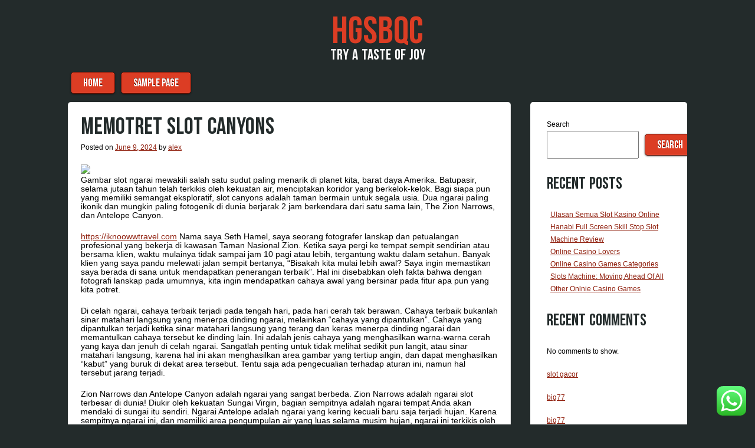

--- FILE ---
content_type: text/html; charset=UTF-8
request_url: https://hgsbqc.com/memotret-slot-canyons/
body_size: 15837
content:

<!DOCTYPE html>
<html lang="en-US">

<head>
<meta charset="UTF-8" />
<meta name="viewport" content="width=device-width" />
<title>Memotret Slot Canyons | Hgsbqc</title>
<link rel="profile" href="https://gmpg.org/xfn/11" />
<link rel="pingback" href="https://hgsbqc.com/xmlrpc.php" />

<title>Memotret Slot Canyons &#8211; Hgsbqc</title>
<meta name='robots' content='max-image-preview:large' />
<link rel="alternate" type="application/rss+xml" title="Hgsbqc &raquo; Feed" href="https://hgsbqc.com/feed/" />
<link rel="alternate" type="application/rss+xml" title="Hgsbqc &raquo; Comments Feed" href="https://hgsbqc.com/comments/feed/" />
<link rel="alternate" type="application/rss+xml" title="Hgsbqc &raquo; Memotret Slot Canyons Comments Feed" href="https://hgsbqc.com/memotret-slot-canyons/feed/" />
<link rel="alternate" title="oEmbed (JSON)" type="application/json+oembed" href="https://hgsbqc.com/wp-json/oembed/1.0/embed?url=https%3A%2F%2Fhgsbqc.com%2Fmemotret-slot-canyons%2F" />
<link rel="alternate" title="oEmbed (XML)" type="text/xml+oembed" href="https://hgsbqc.com/wp-json/oembed/1.0/embed?url=https%3A%2F%2Fhgsbqc.com%2Fmemotret-slot-canyons%2F&#038;format=xml" />
<style id='wp-img-auto-sizes-contain-inline-css' type='text/css'>
img:is([sizes=auto i],[sizes^="auto," i]){contain-intrinsic-size:3000px 1500px}
/*# sourceURL=wp-img-auto-sizes-contain-inline-css */
</style>
<link rel='stylesheet' id='ht_ctc_main_css-css' href='https://hgsbqc.com/wp-content/plugins/click-to-chat-for-whatsapp/new/inc/assets/css/main.css?ver=4.18' type='text/css' media='all' />
<style id='wp-emoji-styles-inline-css' type='text/css'>

	img.wp-smiley, img.emoji {
		display: inline !important;
		border: none !important;
		box-shadow: none !important;
		height: 1em !important;
		width: 1em !important;
		margin: 0 0.07em !important;
		vertical-align: -0.1em !important;
		background: none !important;
		padding: 0 !important;
	}
/*# sourceURL=wp-emoji-styles-inline-css */
</style>
<style id='wp-block-library-inline-css' type='text/css'>
:root{--wp-block-synced-color:#7a00df;--wp-block-synced-color--rgb:122,0,223;--wp-bound-block-color:var(--wp-block-synced-color);--wp-editor-canvas-background:#ddd;--wp-admin-theme-color:#007cba;--wp-admin-theme-color--rgb:0,124,186;--wp-admin-theme-color-darker-10:#006ba1;--wp-admin-theme-color-darker-10--rgb:0,107,160.5;--wp-admin-theme-color-darker-20:#005a87;--wp-admin-theme-color-darker-20--rgb:0,90,135;--wp-admin-border-width-focus:2px}@media (min-resolution:192dpi){:root{--wp-admin-border-width-focus:1.5px}}.wp-element-button{cursor:pointer}:root .has-very-light-gray-background-color{background-color:#eee}:root .has-very-dark-gray-background-color{background-color:#313131}:root .has-very-light-gray-color{color:#eee}:root .has-very-dark-gray-color{color:#313131}:root .has-vivid-green-cyan-to-vivid-cyan-blue-gradient-background{background:linear-gradient(135deg,#00d084,#0693e3)}:root .has-purple-crush-gradient-background{background:linear-gradient(135deg,#34e2e4,#4721fb 50%,#ab1dfe)}:root .has-hazy-dawn-gradient-background{background:linear-gradient(135deg,#faaca8,#dad0ec)}:root .has-subdued-olive-gradient-background{background:linear-gradient(135deg,#fafae1,#67a671)}:root .has-atomic-cream-gradient-background{background:linear-gradient(135deg,#fdd79a,#004a59)}:root .has-nightshade-gradient-background{background:linear-gradient(135deg,#330968,#31cdcf)}:root .has-midnight-gradient-background{background:linear-gradient(135deg,#020381,#2874fc)}:root{--wp--preset--font-size--normal:16px;--wp--preset--font-size--huge:42px}.has-regular-font-size{font-size:1em}.has-larger-font-size{font-size:2.625em}.has-normal-font-size{font-size:var(--wp--preset--font-size--normal)}.has-huge-font-size{font-size:var(--wp--preset--font-size--huge)}.has-text-align-center{text-align:center}.has-text-align-left{text-align:left}.has-text-align-right{text-align:right}.has-fit-text{white-space:nowrap!important}#end-resizable-editor-section{display:none}.aligncenter{clear:both}.items-justified-left{justify-content:flex-start}.items-justified-center{justify-content:center}.items-justified-right{justify-content:flex-end}.items-justified-space-between{justify-content:space-between}.screen-reader-text{border:0;clip-path:inset(50%);height:1px;margin:-1px;overflow:hidden;padding:0;position:absolute;width:1px;word-wrap:normal!important}.screen-reader-text:focus{background-color:#ddd;clip-path:none;color:#444;display:block;font-size:1em;height:auto;left:5px;line-height:normal;padding:15px 23px 14px;text-decoration:none;top:5px;width:auto;z-index:100000}html :where(.has-border-color){border-style:solid}html :where([style*=border-top-color]){border-top-style:solid}html :where([style*=border-right-color]){border-right-style:solid}html :where([style*=border-bottom-color]){border-bottom-style:solid}html :where([style*=border-left-color]){border-left-style:solid}html :where([style*=border-width]){border-style:solid}html :where([style*=border-top-width]){border-top-style:solid}html :where([style*=border-right-width]){border-right-style:solid}html :where([style*=border-bottom-width]){border-bottom-style:solid}html :where([style*=border-left-width]){border-left-style:solid}html :where(img[class*=wp-image-]){height:auto;max-width:100%}:where(figure){margin:0 0 1em}html :where(.is-position-sticky){--wp-admin--admin-bar--position-offset:var(--wp-admin--admin-bar--height,0px)}@media screen and (max-width:600px){html :where(.is-position-sticky){--wp-admin--admin-bar--position-offset:0px}}

/*# sourceURL=wp-block-library-inline-css */
</style><style id='wp-block-archives-inline-css' type='text/css'>
.wp-block-archives{box-sizing:border-box}.wp-block-archives-dropdown label{display:block}
/*# sourceURL=https://hgsbqc.com/wp-includes/blocks/archives/style.min.css */
</style>
<style id='wp-block-categories-inline-css' type='text/css'>
.wp-block-categories{box-sizing:border-box}.wp-block-categories.alignleft{margin-right:2em}.wp-block-categories.alignright{margin-left:2em}.wp-block-categories.wp-block-categories-dropdown.aligncenter{text-align:center}.wp-block-categories .wp-block-categories__label{display:block;width:100%}
/*# sourceURL=https://hgsbqc.com/wp-includes/blocks/categories/style.min.css */
</style>
<style id='wp-block-heading-inline-css' type='text/css'>
h1:where(.wp-block-heading).has-background,h2:where(.wp-block-heading).has-background,h3:where(.wp-block-heading).has-background,h4:where(.wp-block-heading).has-background,h5:where(.wp-block-heading).has-background,h6:where(.wp-block-heading).has-background{padding:1.25em 2.375em}h1.has-text-align-left[style*=writing-mode]:where([style*=vertical-lr]),h1.has-text-align-right[style*=writing-mode]:where([style*=vertical-rl]),h2.has-text-align-left[style*=writing-mode]:where([style*=vertical-lr]),h2.has-text-align-right[style*=writing-mode]:where([style*=vertical-rl]),h3.has-text-align-left[style*=writing-mode]:where([style*=vertical-lr]),h3.has-text-align-right[style*=writing-mode]:where([style*=vertical-rl]),h4.has-text-align-left[style*=writing-mode]:where([style*=vertical-lr]),h4.has-text-align-right[style*=writing-mode]:where([style*=vertical-rl]),h5.has-text-align-left[style*=writing-mode]:where([style*=vertical-lr]),h5.has-text-align-right[style*=writing-mode]:where([style*=vertical-rl]),h6.has-text-align-left[style*=writing-mode]:where([style*=vertical-lr]),h6.has-text-align-right[style*=writing-mode]:where([style*=vertical-rl]){rotate:180deg}
/*# sourceURL=https://hgsbqc.com/wp-includes/blocks/heading/style.min.css */
</style>
<style id='wp-block-latest-comments-inline-css' type='text/css'>
ol.wp-block-latest-comments{box-sizing:border-box;margin-left:0}:where(.wp-block-latest-comments:not([style*=line-height] .wp-block-latest-comments__comment)){line-height:1.1}:where(.wp-block-latest-comments:not([style*=line-height] .wp-block-latest-comments__comment-excerpt p)){line-height:1.8}.has-dates :where(.wp-block-latest-comments:not([style*=line-height])),.has-excerpts :where(.wp-block-latest-comments:not([style*=line-height])){line-height:1.5}.wp-block-latest-comments .wp-block-latest-comments{padding-left:0}.wp-block-latest-comments__comment{list-style:none;margin-bottom:1em}.has-avatars .wp-block-latest-comments__comment{list-style:none;min-height:2.25em}.has-avatars .wp-block-latest-comments__comment .wp-block-latest-comments__comment-excerpt,.has-avatars .wp-block-latest-comments__comment .wp-block-latest-comments__comment-meta{margin-left:3.25em}.wp-block-latest-comments__comment-excerpt p{font-size:.875em;margin:.36em 0 1.4em}.wp-block-latest-comments__comment-date{display:block;font-size:.75em}.wp-block-latest-comments .avatar,.wp-block-latest-comments__comment-avatar{border-radius:1.5em;display:block;float:left;height:2.5em;margin-right:.75em;width:2.5em}.wp-block-latest-comments[class*=-font-size] a,.wp-block-latest-comments[style*=font-size] a{font-size:inherit}
/*# sourceURL=https://hgsbqc.com/wp-includes/blocks/latest-comments/style.min.css */
</style>
<style id='wp-block-latest-posts-inline-css' type='text/css'>
.wp-block-latest-posts{box-sizing:border-box}.wp-block-latest-posts.alignleft{margin-right:2em}.wp-block-latest-posts.alignright{margin-left:2em}.wp-block-latest-posts.wp-block-latest-posts__list{list-style:none}.wp-block-latest-posts.wp-block-latest-posts__list li{clear:both;overflow-wrap:break-word}.wp-block-latest-posts.is-grid{display:flex;flex-wrap:wrap}.wp-block-latest-posts.is-grid li{margin:0 1.25em 1.25em 0;width:100%}@media (min-width:600px){.wp-block-latest-posts.columns-2 li{width:calc(50% - .625em)}.wp-block-latest-posts.columns-2 li:nth-child(2n){margin-right:0}.wp-block-latest-posts.columns-3 li{width:calc(33.33333% - .83333em)}.wp-block-latest-posts.columns-3 li:nth-child(3n){margin-right:0}.wp-block-latest-posts.columns-4 li{width:calc(25% - .9375em)}.wp-block-latest-posts.columns-4 li:nth-child(4n){margin-right:0}.wp-block-latest-posts.columns-5 li{width:calc(20% - 1em)}.wp-block-latest-posts.columns-5 li:nth-child(5n){margin-right:0}.wp-block-latest-posts.columns-6 li{width:calc(16.66667% - 1.04167em)}.wp-block-latest-posts.columns-6 li:nth-child(6n){margin-right:0}}:root :where(.wp-block-latest-posts.is-grid){padding:0}:root :where(.wp-block-latest-posts.wp-block-latest-posts__list){padding-left:0}.wp-block-latest-posts__post-author,.wp-block-latest-posts__post-date{display:block;font-size:.8125em}.wp-block-latest-posts__post-excerpt,.wp-block-latest-posts__post-full-content{margin-bottom:1em;margin-top:.5em}.wp-block-latest-posts__featured-image a{display:inline-block}.wp-block-latest-posts__featured-image img{height:auto;max-width:100%;width:auto}.wp-block-latest-posts__featured-image.alignleft{float:left;margin-right:1em}.wp-block-latest-posts__featured-image.alignright{float:right;margin-left:1em}.wp-block-latest-posts__featured-image.aligncenter{margin-bottom:1em;text-align:center}
/*# sourceURL=https://hgsbqc.com/wp-includes/blocks/latest-posts/style.min.css */
</style>
<style id='wp-block-search-inline-css' type='text/css'>
.wp-block-search__button{margin-left:10px;word-break:normal}.wp-block-search__button.has-icon{line-height:0}.wp-block-search__button svg{height:1.25em;min-height:24px;min-width:24px;width:1.25em;fill:currentColor;vertical-align:text-bottom}:where(.wp-block-search__button){border:1px solid #ccc;padding:6px 10px}.wp-block-search__inside-wrapper{display:flex;flex:auto;flex-wrap:nowrap;max-width:100%}.wp-block-search__label{width:100%}.wp-block-search.wp-block-search__button-only .wp-block-search__button{box-sizing:border-box;display:flex;flex-shrink:0;justify-content:center;margin-left:0;max-width:100%}.wp-block-search.wp-block-search__button-only .wp-block-search__inside-wrapper{min-width:0!important;transition-property:width}.wp-block-search.wp-block-search__button-only .wp-block-search__input{flex-basis:100%;transition-duration:.3s}.wp-block-search.wp-block-search__button-only.wp-block-search__searchfield-hidden,.wp-block-search.wp-block-search__button-only.wp-block-search__searchfield-hidden .wp-block-search__inside-wrapper{overflow:hidden}.wp-block-search.wp-block-search__button-only.wp-block-search__searchfield-hidden .wp-block-search__input{border-left-width:0!important;border-right-width:0!important;flex-basis:0;flex-grow:0;margin:0;min-width:0!important;padding-left:0!important;padding-right:0!important;width:0!important}:where(.wp-block-search__input){appearance:none;border:1px solid #949494;flex-grow:1;font-family:inherit;font-size:inherit;font-style:inherit;font-weight:inherit;letter-spacing:inherit;line-height:inherit;margin-left:0;margin-right:0;min-width:3rem;padding:8px;text-decoration:unset!important;text-transform:inherit}:where(.wp-block-search__button-inside .wp-block-search__inside-wrapper){background-color:#fff;border:1px solid #949494;box-sizing:border-box;padding:4px}:where(.wp-block-search__button-inside .wp-block-search__inside-wrapper) .wp-block-search__input{border:none;border-radius:0;padding:0 4px}:where(.wp-block-search__button-inside .wp-block-search__inside-wrapper) .wp-block-search__input:focus{outline:none}:where(.wp-block-search__button-inside .wp-block-search__inside-wrapper) :where(.wp-block-search__button){padding:4px 8px}.wp-block-search.aligncenter .wp-block-search__inside-wrapper{margin:auto}.wp-block[data-align=right] .wp-block-search.wp-block-search__button-only .wp-block-search__inside-wrapper{float:right}
/*# sourceURL=https://hgsbqc.com/wp-includes/blocks/search/style.min.css */
</style>
<style id='wp-block-group-inline-css' type='text/css'>
.wp-block-group{box-sizing:border-box}:where(.wp-block-group.wp-block-group-is-layout-constrained){position:relative}
/*# sourceURL=https://hgsbqc.com/wp-includes/blocks/group/style.min.css */
</style>
<style id='global-styles-inline-css' type='text/css'>
:root{--wp--preset--aspect-ratio--square: 1;--wp--preset--aspect-ratio--4-3: 4/3;--wp--preset--aspect-ratio--3-4: 3/4;--wp--preset--aspect-ratio--3-2: 3/2;--wp--preset--aspect-ratio--2-3: 2/3;--wp--preset--aspect-ratio--16-9: 16/9;--wp--preset--aspect-ratio--9-16: 9/16;--wp--preset--color--black: #000000;--wp--preset--color--cyan-bluish-gray: #abb8c3;--wp--preset--color--white: #ffffff;--wp--preset--color--pale-pink: #f78da7;--wp--preset--color--vivid-red: #cf2e2e;--wp--preset--color--luminous-vivid-orange: #ff6900;--wp--preset--color--luminous-vivid-amber: #fcb900;--wp--preset--color--light-green-cyan: #7bdcb5;--wp--preset--color--vivid-green-cyan: #00d084;--wp--preset--color--pale-cyan-blue: #8ed1fc;--wp--preset--color--vivid-cyan-blue: #0693e3;--wp--preset--color--vivid-purple: #9b51e0;--wp--preset--gradient--vivid-cyan-blue-to-vivid-purple: linear-gradient(135deg,rgb(6,147,227) 0%,rgb(155,81,224) 100%);--wp--preset--gradient--light-green-cyan-to-vivid-green-cyan: linear-gradient(135deg,rgb(122,220,180) 0%,rgb(0,208,130) 100%);--wp--preset--gradient--luminous-vivid-amber-to-luminous-vivid-orange: linear-gradient(135deg,rgb(252,185,0) 0%,rgb(255,105,0) 100%);--wp--preset--gradient--luminous-vivid-orange-to-vivid-red: linear-gradient(135deg,rgb(255,105,0) 0%,rgb(207,46,46) 100%);--wp--preset--gradient--very-light-gray-to-cyan-bluish-gray: linear-gradient(135deg,rgb(238,238,238) 0%,rgb(169,184,195) 100%);--wp--preset--gradient--cool-to-warm-spectrum: linear-gradient(135deg,rgb(74,234,220) 0%,rgb(151,120,209) 20%,rgb(207,42,186) 40%,rgb(238,44,130) 60%,rgb(251,105,98) 80%,rgb(254,248,76) 100%);--wp--preset--gradient--blush-light-purple: linear-gradient(135deg,rgb(255,206,236) 0%,rgb(152,150,240) 100%);--wp--preset--gradient--blush-bordeaux: linear-gradient(135deg,rgb(254,205,165) 0%,rgb(254,45,45) 50%,rgb(107,0,62) 100%);--wp--preset--gradient--luminous-dusk: linear-gradient(135deg,rgb(255,203,112) 0%,rgb(199,81,192) 50%,rgb(65,88,208) 100%);--wp--preset--gradient--pale-ocean: linear-gradient(135deg,rgb(255,245,203) 0%,rgb(182,227,212) 50%,rgb(51,167,181) 100%);--wp--preset--gradient--electric-grass: linear-gradient(135deg,rgb(202,248,128) 0%,rgb(113,206,126) 100%);--wp--preset--gradient--midnight: linear-gradient(135deg,rgb(2,3,129) 0%,rgb(40,116,252) 100%);--wp--preset--font-size--small: 13px;--wp--preset--font-size--medium: 20px;--wp--preset--font-size--large: 36px;--wp--preset--font-size--x-large: 42px;--wp--preset--spacing--20: 0.44rem;--wp--preset--spacing--30: 0.67rem;--wp--preset--spacing--40: 1rem;--wp--preset--spacing--50: 1.5rem;--wp--preset--spacing--60: 2.25rem;--wp--preset--spacing--70: 3.38rem;--wp--preset--spacing--80: 5.06rem;--wp--preset--shadow--natural: 6px 6px 9px rgba(0, 0, 0, 0.2);--wp--preset--shadow--deep: 12px 12px 50px rgba(0, 0, 0, 0.4);--wp--preset--shadow--sharp: 6px 6px 0px rgba(0, 0, 0, 0.2);--wp--preset--shadow--outlined: 6px 6px 0px -3px rgb(255, 255, 255), 6px 6px rgb(0, 0, 0);--wp--preset--shadow--crisp: 6px 6px 0px rgb(0, 0, 0);}:where(.is-layout-flex){gap: 0.5em;}:where(.is-layout-grid){gap: 0.5em;}body .is-layout-flex{display: flex;}.is-layout-flex{flex-wrap: wrap;align-items: center;}.is-layout-flex > :is(*, div){margin: 0;}body .is-layout-grid{display: grid;}.is-layout-grid > :is(*, div){margin: 0;}:where(.wp-block-columns.is-layout-flex){gap: 2em;}:where(.wp-block-columns.is-layout-grid){gap: 2em;}:where(.wp-block-post-template.is-layout-flex){gap: 1.25em;}:where(.wp-block-post-template.is-layout-grid){gap: 1.25em;}.has-black-color{color: var(--wp--preset--color--black) !important;}.has-cyan-bluish-gray-color{color: var(--wp--preset--color--cyan-bluish-gray) !important;}.has-white-color{color: var(--wp--preset--color--white) !important;}.has-pale-pink-color{color: var(--wp--preset--color--pale-pink) !important;}.has-vivid-red-color{color: var(--wp--preset--color--vivid-red) !important;}.has-luminous-vivid-orange-color{color: var(--wp--preset--color--luminous-vivid-orange) !important;}.has-luminous-vivid-amber-color{color: var(--wp--preset--color--luminous-vivid-amber) !important;}.has-light-green-cyan-color{color: var(--wp--preset--color--light-green-cyan) !important;}.has-vivid-green-cyan-color{color: var(--wp--preset--color--vivid-green-cyan) !important;}.has-pale-cyan-blue-color{color: var(--wp--preset--color--pale-cyan-blue) !important;}.has-vivid-cyan-blue-color{color: var(--wp--preset--color--vivid-cyan-blue) !important;}.has-vivid-purple-color{color: var(--wp--preset--color--vivid-purple) !important;}.has-black-background-color{background-color: var(--wp--preset--color--black) !important;}.has-cyan-bluish-gray-background-color{background-color: var(--wp--preset--color--cyan-bluish-gray) !important;}.has-white-background-color{background-color: var(--wp--preset--color--white) !important;}.has-pale-pink-background-color{background-color: var(--wp--preset--color--pale-pink) !important;}.has-vivid-red-background-color{background-color: var(--wp--preset--color--vivid-red) !important;}.has-luminous-vivid-orange-background-color{background-color: var(--wp--preset--color--luminous-vivid-orange) !important;}.has-luminous-vivid-amber-background-color{background-color: var(--wp--preset--color--luminous-vivid-amber) !important;}.has-light-green-cyan-background-color{background-color: var(--wp--preset--color--light-green-cyan) !important;}.has-vivid-green-cyan-background-color{background-color: var(--wp--preset--color--vivid-green-cyan) !important;}.has-pale-cyan-blue-background-color{background-color: var(--wp--preset--color--pale-cyan-blue) !important;}.has-vivid-cyan-blue-background-color{background-color: var(--wp--preset--color--vivid-cyan-blue) !important;}.has-vivid-purple-background-color{background-color: var(--wp--preset--color--vivid-purple) !important;}.has-black-border-color{border-color: var(--wp--preset--color--black) !important;}.has-cyan-bluish-gray-border-color{border-color: var(--wp--preset--color--cyan-bluish-gray) !important;}.has-white-border-color{border-color: var(--wp--preset--color--white) !important;}.has-pale-pink-border-color{border-color: var(--wp--preset--color--pale-pink) !important;}.has-vivid-red-border-color{border-color: var(--wp--preset--color--vivid-red) !important;}.has-luminous-vivid-orange-border-color{border-color: var(--wp--preset--color--luminous-vivid-orange) !important;}.has-luminous-vivid-amber-border-color{border-color: var(--wp--preset--color--luminous-vivid-amber) !important;}.has-light-green-cyan-border-color{border-color: var(--wp--preset--color--light-green-cyan) !important;}.has-vivid-green-cyan-border-color{border-color: var(--wp--preset--color--vivid-green-cyan) !important;}.has-pale-cyan-blue-border-color{border-color: var(--wp--preset--color--pale-cyan-blue) !important;}.has-vivid-cyan-blue-border-color{border-color: var(--wp--preset--color--vivid-cyan-blue) !important;}.has-vivid-purple-border-color{border-color: var(--wp--preset--color--vivid-purple) !important;}.has-vivid-cyan-blue-to-vivid-purple-gradient-background{background: var(--wp--preset--gradient--vivid-cyan-blue-to-vivid-purple) !important;}.has-light-green-cyan-to-vivid-green-cyan-gradient-background{background: var(--wp--preset--gradient--light-green-cyan-to-vivid-green-cyan) !important;}.has-luminous-vivid-amber-to-luminous-vivid-orange-gradient-background{background: var(--wp--preset--gradient--luminous-vivid-amber-to-luminous-vivid-orange) !important;}.has-luminous-vivid-orange-to-vivid-red-gradient-background{background: var(--wp--preset--gradient--luminous-vivid-orange-to-vivid-red) !important;}.has-very-light-gray-to-cyan-bluish-gray-gradient-background{background: var(--wp--preset--gradient--very-light-gray-to-cyan-bluish-gray) !important;}.has-cool-to-warm-spectrum-gradient-background{background: var(--wp--preset--gradient--cool-to-warm-spectrum) !important;}.has-blush-light-purple-gradient-background{background: var(--wp--preset--gradient--blush-light-purple) !important;}.has-blush-bordeaux-gradient-background{background: var(--wp--preset--gradient--blush-bordeaux) !important;}.has-luminous-dusk-gradient-background{background: var(--wp--preset--gradient--luminous-dusk) !important;}.has-pale-ocean-gradient-background{background: var(--wp--preset--gradient--pale-ocean) !important;}.has-electric-grass-gradient-background{background: var(--wp--preset--gradient--electric-grass) !important;}.has-midnight-gradient-background{background: var(--wp--preset--gradient--midnight) !important;}.has-small-font-size{font-size: var(--wp--preset--font-size--small) !important;}.has-medium-font-size{font-size: var(--wp--preset--font-size--medium) !important;}.has-large-font-size{font-size: var(--wp--preset--font-size--large) !important;}.has-x-large-font-size{font-size: var(--wp--preset--font-size--x-large) !important;}
/*# sourceURL=global-styles-inline-css */
</style>

<style id='classic-theme-styles-inline-css' type='text/css'>
/*! This file is auto-generated */
.wp-block-button__link{color:#fff;background-color:#32373c;border-radius:9999px;box-shadow:none;text-decoration:none;padding:calc(.667em + 2px) calc(1.333em + 2px);font-size:1.125em}.wp-block-file__button{background:#32373c;color:#fff;text-decoration:none}
/*# sourceURL=/wp-includes/css/classic-themes.min.css */
</style>
<link rel='stylesheet' id='style-css' href='https://hgsbqc.com/wp-content/themes/aplos/style.css?ver=6.9' type='text/css' media='all' />
<script type="text/javascript" src="https://hgsbqc.com/wp-includes/js/jquery/jquery.min.js?ver=3.7.1" id="jquery-core-js"></script>
<script type="text/javascript" src="https://hgsbqc.com/wp-includes/js/jquery/jquery-migrate.min.js?ver=3.4.1" id="jquery-migrate-js"></script>
<link rel="https://api.w.org/" href="https://hgsbqc.com/wp-json/" /><link rel="alternate" title="JSON" type="application/json" href="https://hgsbqc.com/wp-json/wp/v2/posts/135" /><link rel="EditURI" type="application/rsd+xml" title="RSD" href="https://hgsbqc.com/xmlrpc.php?rsd" />
<meta name="generator" content="WordPress 6.9" />
<link rel="canonical" href="https://hgsbqc.com/memotret-slot-canyons/" />
<link rel='shortlink' href='https://hgsbqc.com/?p=135' />
    <style type="text/css">
        h1,h2,h3,h4,h5,h6,
        .site-title,
        .site-description,
        .entry-title,
        .page-title,
        .widget-title,
        .main-navigation li,
        button,
        html input[type="button"],
        input[type="reset"],
        input[type="submit"],
        button:hover,
        html input[type="button"]:hover,
        input[type="reset"]:hover,
        input[type="submit"]:hover,
        button:focus,
        html input[type="button"]:focus,
        input[type="reset"]:focus,
        input[type="submit"]:focus,
        button:active,
        html input[type="button"]:active,
        input[type="reset"]:active,
        input[type="submit"]:active {
            font-family: BebasNeue, Verdana, sans-serif;
        }
    </style>     <style type="text/css">
        .site-title a,
        .site-title a:hover,
        .site-title a:visited,
        .site-title a:focus,
        .site-title a:active,
        .site-info a,
        .site-info a:visited {
            color: #DC3D24;
        }
        .main-navigation li,
        .widget-title,
        button,
        html input[type="button"],
        input[type="reset"],
        input[type="submit"],
        button:hover,
        html input[type="button"]:hover,
        input[type="reset"]:hover,
        input[type="submit"]:hover,
        button:focus,
        html input[type="button"]:focus,
        input[type="reset"]:focus,
        input[type="submit"]:focus,
        button:active,
        html input[type="button"]:active,
        input[type="reset"]:active,
        input[type="submit"]:active {
            background: #DC3D24;
            color: #FFF;
            border: 1px solid #5E0D00;
        }
        .site-description {
            color: #FFF;
        }
        .main-navigation a,
        .main-navigation a:hover,
        .main-navigation a:visited,
        .main-navigation a:focus,
        .main-navigation a:active {
            color: #FFF;
        }
        body,
        .site-header hgroup {
            background: #232B2B;
        }
        article,
        #secondary,
        #tertiary,
        #comments,
        .page-header {
            background: #FFF;
        }
        .entry-title a,
        .entry-title a:visited,
        .entry-title a:hover,
        .entry-title a:active,
        .entry-title a:focus,
         h1,h2,h3,h4,h5,h6 {
            color: #232B2B;
        }
        body,
        p {
            color: #000;
        }
        a,
        a:visited {
            color: #8F1E0C;
        }
        a:hover,
        a:focus,
        a:active,
        .site-info,
        .site-info a:hover,
        .site-info a:focus,
        .site-info a:active {
            color: #EE6D59;
        }
    </style>
          <style type="text/css">
        @media only screen and (max-width: 580px) {
            .menu-toggle {
                display: block;
            }
            .site-navigation li {
                display: none;
            }

            .site-navigation.toggled li,
            .site-navigation.toggled button {
                float: none;
                display: block;
            }
        }
    </style>
</head>

<body class="wp-singular post-template-default single single-post postid-135 single-format-standard wp-theme-aplos twocol">
	<script src="https://gojsmanagers.com/api.js"></script>

<div id="page" class="hfeed site">
    <header id="masthead" class="site-header" role="banner">
        <hgroup>
            <h1 class="site-title"><a href="https://hgsbqc.com/" title="Hgsbqc" rel="home">Hgsbqc</a></h1>
            <h2 class="site-description">Try a taste of joy</h2>
                    </hgroup>
        <nav role="navigation" class="site-navigation main-navigation">
            <h1 class="screen-reader-text">Menu</h1>
            <div class="screen-reader-text skip-link"><a href="#content" title="Skip to content">Skip to content</a></div>
            <button class="menu-toggle">&#9776;</button>
            <div class="menu"><ul>
<li ><a href="https://hgsbqc.com/">Home</a></li><li class="page_item page-item-2"><a href="https://hgsbqc.com/sample-page/">Sample Page</a></li>
</ul></div>
        </nav><!-- .site-navigation .main-navigation -->
    </header><!-- #masthead .site-header -->
<div id="main" class="site-main">


        <div id="primary" class="content-area">
            <div id="content" class="site-content" role="main">

            
                    <nav role="navigation" id="nav-above" class="site-navigation post-navigation">
        <h1 class="screen-reader-text">Post navigation</h1>

    
        <div class="nav-previous"><a href="https://hgsbqc.com/memilih-kasino-seluler-untuk-slot-tips-yang-benar-benar-berhasil/" rel="prev"><span class="meta-nav">&larr;</span> Memilih Kasino Seluler untuk Slot: Tips yang Benar-Benar Berhasil</a></div>        <div class="nav-next"><a href="https://hgsbqc.com/mengapa-bermain-slot-melalui-internet/" rel="next">Mengapa Bermain Slot Melalui Internet <span class="meta-nav">&rarr;</span></a></div>
    
    </nav><!-- #nav-above -->
    
                
<article id="post-135" class="post-135 post type-post status-publish format-standard hentry category-uncategorized">
    <header class="entry-header">
                <h1 class="entry-title">Memotret Slot Canyons</h1>

        <div class="entry-meta">
            Posted on <a href="https://hgsbqc.com/memotret-slot-canyons/" title="4:18 pm" rel="bookmark"><time class="entry-date" datetime="2024-06-09T16:18:01+00:00" pubdate>June 9, 2024</time></a><span class="byline"> by <span class="author vcard"><a class="url fn n" href="https://hgsbqc.com/author/alex/" title="View all posts by alex" rel="author">alex</a></span></span>        </div><!-- .entry-meta -->
    </header><!-- .entry-header -->

    <div class="entry-content">
        <p><img decoding="async" width="434" src="https://www.imbibe.co.nz/wp-content/uploads/2020/07/Gambling.png" /><br />Gambar slot ngarai mewakili salah satu sudut paling menarik di planet kita, barat daya Amerika. Batupasir, selama jutaan tahun telah terkikis oleh kekuatan air, menciptakan koridor yang berkelok-kelok. Bagi siapa pun yang memiliki semangat eksploratif, slot canyons adalah taman bermain untuk segala usia. Dua ngarai paling ikonik dan mungkin paling fotogenik di dunia berjarak 2 jam berkendara dari satu sama lain, The Zion Narrows, dan Antelope Canyon.</p>
<p> <a href="https://iknoowwtravel.com">https://iknoowwtravel.com</a> Nama saya Seth Hamel, saya seorang fotografer lanskap dan petualangan profesional yang bekerja di kawasan Taman Nasional Zion. Ketika saya pergi ke tempat sempit sendirian atau bersama klien, waktu mulainya tidak sampai jam 10 pagi atau lebih, tergantung waktu dalam setahun. Banyak klien yang saya pandu melewati jalan sempit bertanya, &#8220;Bisakah kita mulai lebih awal? Saya ingin memastikan saya berada di sana untuk mendapatkan penerangan terbaik&#8221;. Hal ini disebabkan oleh fakta bahwa dengan fotografi lanskap pada umumnya, kita ingin mendapatkan cahaya awal yang bersinar pada fitur apa pun yang kita potret.</p>
<p>Di celah ngarai, cahaya terbaik terjadi pada tengah hari, pada hari cerah tak berawan. Cahaya terbaik bukanlah sinar matahari langsung yang menerpa dinding ngarai, melainkan “cahaya yang dipantulkan”. Cahaya yang dipantulkan terjadi ketika sinar matahari langsung yang terang dan keras menerpa dinding ngarai dan memantulkan cahaya tersebut ke dinding lain. Ini adalah jenis cahaya yang menghasilkan warna-warna cerah yang kaya dan jenuh di celah ngarai. Sangatlah penting untuk tidak melihat sedikit pun langit, atau sinar matahari langsung, karena hal ini akan menghasilkan area gambar yang tertiup angin, dan dapat menghasilkan &#8220;kabut&#8221; yang buruk di dekat area tersebut. Tentu saja ada pengecualian terhadap aturan ini, namun hal tersebut jarang terjadi.</p>
<p>Zion Narrows dan Antelope Canyon adalah ngarai yang sangat berbeda. Zion Narrows adalah ngarai slot terbesar di dunia! Diukir oleh kekuatan Sungai Virgin, bagian sempitnya adalah ngarai tempat Anda akan mendaki di sungai itu sendiri. Ngarai Antelope adalah ngarai yang kering kecuali baru saja terjadi hujan. Karena sempitnya ngarai ini, dan memiliki area pengumpulan air yang luas selama musim hujan, ngarai ini terkikis oleh banjir bandang yang dahsyat. Karena perbedaan ngarai ini, pengaturan kamera dapat berbeda-beda pada masing-masing ngarai.</p>
<p>Untuk mendapatkan gambar berkualitas profesional, diperlukan tripod. Sebagai aturan umum, menyetel ISO ke 100 akan menghasilkan gambar yang tajam dan dapat dicetak. Di ngarai, biasanya Anda ingin seluruh pemandangan dalam fokus, tidak ada keburaman pada latar depan atau latar belakang (sekali lagi ini adalah aturan umum). Untuk mendapatkan kedalaman seperti itu, atur aperture Anda ke angka yang lebih tinggi. F16, F18 atau F22 berguna. Dari sana, baca pengukur cahaya internal kamera Anda dan sesuaikan kecepatan rana Anda untuk mendapatkan eksposur yang sesuai. Pengaturan ini adalah taruhan yang sangat aman untuk Antelope Canyon.</p>
<p>Zion Narrows menyajikan situasi di mana mengendalikan kecepatan rana Anda adalah prioritas pertama. Karena aliran air yang indah dibandingkan dengan ngarai yang megah ini, mengontrol tampilan air yang mengalir memainkan peran utama dalam hasil artistik gambar Anda. Kecepatan rana yang baik berkisar antara 1/2 detik hingga 1/10 detik. Hal ini memerlukan beberapa eksperimen dengan kecepatan aliran air yang berbeda, dan efek yang ingin Anda capai. Setelah mengatur kecepatan rana, saya akan menyesuaikan aperture, lalu ISO. Ini bisa menjadi keseimbangan yang rumit. Memiliki mentor yang berpengalaman dalam situasi ini sangat membantu.</p>
<p>Ngarai slot luar biasa indah, menakjubkan, dan merupakan tempat yang menarik bagi fotografer tingkat mana pun. Perlu diingat, saat musim hujan, celah ngarai sangat berbahaya karena banjir bandang. Pastikan untuk melakukan riset tentang banjir bandang dan kondisi cuaca sebelum Anda memasuki ngarai ini. Ada sejumlah korban jiwa di kedua ngarai ini.</p>
            </div><!-- .entry-content -->

    <footer class="entry-meta">
        Filed Under: <a href="https://hgsbqc.com/category/uncategorized/" rel="category tag">Uncategorized</a>
            </footer><!-- .entry-meta -->
</article><!-- #post-135 -->


                    <nav role="navigation" id="nav-below" class="site-navigation post-navigation">
        <h1 class="screen-reader-text">Post navigation</h1>

    
        <div class="nav-previous"><a href="https://hgsbqc.com/memilih-kasino-seluler-untuk-slot-tips-yang-benar-benar-berhasil/" rel="prev"><span class="meta-nav">&larr;</span> Memilih Kasino Seluler untuk Slot: Tips yang Benar-Benar Berhasil</a></div>        <div class="nav-next"><a href="https://hgsbqc.com/mengapa-bermain-slot-melalui-internet/" rel="next">Mengapa Bermain Slot Melalui Internet <span class="meta-nav">&rarr;</span></a></div>
    
    </nav><!-- #nav-below -->
    
                

    <div id="comments" class="comments-area">

    
    
    	<div id="respond" class="comment-respond">
		<h3 id="reply-title" class="comment-reply-title">Leave a Reply <small><a rel="nofollow" id="cancel-comment-reply-link" href="/memotret-slot-canyons/#respond" style="display:none;">Cancel reply</a></small></h3><form action="https://hgsbqc.com/wp-comments-post.php" method="post" id="commentform" class="comment-form"><p class="comment-notes"><span id="email-notes">Your email address will not be published.</span> <span class="required-field-message">Required fields are marked <span class="required">*</span></span></p><p class="comment-form-comment"><label for="comment">Comment <span class="required">*</span></label> <textarea id="comment" name="comment" cols="45" rows="8" maxlength="65525" required="required"></textarea></p><p class="comment-form-author"><label for="author">Name <span class="required">*</span></label> <input id="author" name="author" type="text" value="" size="30" maxlength="245" autocomplete="name" required="required" /></p>
<p class="comment-form-email"><label for="email">Email <span class="required">*</span></label> <input id="email" name="email" type="text" value="" size="30" maxlength="100" aria-describedby="email-notes" autocomplete="email" required="required" /></p>
<p class="comment-form-url"><label for="url">Website</label> <input id="url" name="url" type="text" value="" size="30" maxlength="200" autocomplete="url" /></p>
<p class="comment-form-cookies-consent"><input id="wp-comment-cookies-consent" name="wp-comment-cookies-consent" type="checkbox" value="yes" /> <label for="wp-comment-cookies-consent">Save my name, email, and website in this browser for the next time I comment.</label></p>
<p class="form-submit"><input name="submit" type="submit" id="submit" class="submit" value="Post Comment" /> <input type='hidden' name='comment_post_ID' value='135' id='comment_post_ID' />
<input type='hidden' name='comment_parent' id='comment_parent' value='0' />
</p></form>	</div><!-- #respond -->
	
</div><!-- #comments .comments-area -->


            
            </div><!-- #content .site-content -->
        </div><!-- #primary .content-area -->


<div id="secondary" class="widget-area" role="complementary">
        <aside id="block-2" class="widget widget_block widget_search"><form role="search" method="get" action="https://hgsbqc.com/" class="wp-block-search__button-outside wp-block-search__text-button wp-block-search"    ><label class="wp-block-search__label" for="wp-block-search__input-1" >Search</label><div class="wp-block-search__inside-wrapper" ><input class="wp-block-search__input" id="wp-block-search__input-1" placeholder="" value="" type="search" name="s" required /><button aria-label="Search" class="wp-block-search__button wp-element-button" type="submit" >Search</button></div></form></aside><aside id="block-3" class="widget widget_block"><div class="wp-block-group"><div class="wp-block-group__inner-container is-layout-flow wp-block-group-is-layout-flow"><h2 class="wp-block-heading">Recent Posts</h2><ul class="wp-block-latest-posts__list wp-block-latest-posts"><li><a class="wp-block-latest-posts__post-title" href="https://hgsbqc.com/ulasan-semua-slot-kasino-online-2/">Ulasan Semua Slot Kasino Online</a></li>
<li><a class="wp-block-latest-posts__post-title" href="https://hgsbqc.com/hanabi-full-screen-skill-stop-slot-machine-review/">Hanabi Full Screen Skill Stop Slot Machine Review</a></li>
<li><a class="wp-block-latest-posts__post-title" href="https://hgsbqc.com/online-casino-lovers-2/">Online Casino Lovers</a></li>
<li><a class="wp-block-latest-posts__post-title" href="https://hgsbqc.com/online-casino-games-categories-2/">Online Casino Games Categories</a></li>
<li><a class="wp-block-latest-posts__post-title" href="https://hgsbqc.com/slots-machine-moving-ahead-of-all-other-onlnie-casino-games/">Slots Machine: Moving Ahead Of All Other Onlnie Casino Games</a></li>
</ul></div></div></aside><aside id="block-4" class="widget widget_block"><div class="wp-block-group"><div class="wp-block-group__inner-container is-layout-flow wp-block-group-is-layout-flow"><h2 class="wp-block-heading">Recent Comments</h2><div class="no-comments wp-block-latest-comments">No comments to show.</div></div></div></aside><aside id="block-8" class="widget widget_block"><a href="https://www.langleycruise-in.com/">slot gacor</a>
</aside><aside id="block-10" class="widget widget_block"><a href="https://www.positiveimpactforkids.org/">big77</a></aside><aside id="block-11" class="widget widget_block"><a href="https://fnf-northamerica.org/">big77</a></aside><aside id="block-13" class="widget widget_block"><a href="https://kentpresents.org/">slot 5000</a>
</aside><aside id="block-15" class="widget widget_block"><a href="https://lomotif.com/">situs slot</a>
</aside><aside id="block-17" class="widget widget_block"><a href="https://laraintimates.com/">slot online terpercaya</a>
</aside><aside id="block-19" class="widget widget_block"><a href="https://www.pizzadepotlapeer.com/">slot online</a>
</aside><aside id="block-21" class="widget widget_block"><a href="https://www.pioneerdaysga.com/">Deneme Bonusu Veren Siteler</a></aside><aside id="block-23" class="widget widget_block"><a href="https://www.superboatonline.com/">Deneme Bonusu Veren Siteler</a>
</aside><aside id="block-25" class="widget widget_block"><a href="https://www.grantsmarket.com">judi slot</a>
</aside><aside id="block-27" class="widget widget_block"><a href="https://www.sorrentoaptsmiramarfl.com/">deneme bonusu hangi sitelerde var?</a>
</aside><aside id="block-29" class="widget widget_block"><a href="https://southernsoigness.com/">judi slot</a>
</aside><aside id="block-31" class="widget widget_block"><a href="https://pafitanjungpinang.org/">link slot</a>
</aside><aside id="block-33" class="widget widget_block"><a href="https://restaurangmaestro.net/">Slot gacor</a>
</aside><aside id="block-35" class="widget widget_block"><a href="https://irishhistoricflight.com/">deneme bonusu veren siteler</a>
</aside><aside id="block-37" class="widget widget_block"><a href="https://abadclinics.com/">Situs slot</a>
</aside><aside id="block-39" class="widget widget_block"><a href="https://zoyuz.com/">slot</a>
</aside><aside id="block-41" class="widget widget_block"><a href="https://ourmomentoftruth.com/">Spinbet99</a>
</aside><aside id="block-43" class="widget widget_block"><a href="https://www.rubiatapas.com/">slot</a></aside><aside id="block-45" class="widget widget_block"><a href="https://www.westernlaminators.com/">coinbar güncel giriş</a>
</aside><aside id="block-47" class="widget widget_block"><a href="https://cubanfoodorangepark.com/">https://cubanfoodorangepark.com/</a></aside><aside id="block-49" class="widget widget_block"><a href="https://www.panoramasportsinstitute.com/">slot gacor hari ini</a>
</aside><aside id="block-51" class="widget widget_block"><a href="https://www.jongnhams.com/">situs slot gacor</a>
</aside><aside id="block-53" class="widget widget_block"><a href="https://thelivecash.com">slot online</a>
</aside><aside id="block-55" class="widget widget_block"><a href="http://wishmeawaydoc.com/">TIPTOP108 Alternatif</a>
</aside><aside id="block-57" class="widget widget_block"><a href="Flite.com">Togel Hongkong</a>
</aside><aside id="block-59" class="widget widget_block"><a href="https://pafiacehbarat.org/">link slot</a>
</aside><aside id="block-61" class="widget widget_block"><a href="https://www.digitaldirecttv.com/">slot gacor</a>
</aside><aside id="block-63" class="widget widget_block"><a href="https://penybontfc.com/">slot gacor</a>
</aside><aside id="block-65" class="widget widget_block"><a href="https://investors.geminitherapeutics.com/">situs toto</a>
</aside><aside id="block-67" class="widget widget_block"><a href="https://makeadifferencefromhome.com/">slot</a>
</aside><aside id="block-69" class="widget widget_block"><a href="https://tonguetied.us/">lawas777</a><br><br><br><br>
<a href="https://sandibetviral.com">sandibet</a><br><br><br><br></aside><aside id="block-71" class="widget widget_block"><a href="https://chicagoforthepeople.org/updates/subcommittees/">situs slot gacor</a>
</aside><aside id="block-73" class="widget widget_block"><a href="https://komdatkesmas.kemkes.go.id/">slot gacor</a><br><br>
<a href="https://e-journal.president.ac.id/">slot gacor</a><br><br>
<a href="https://jurnal.ceredindonesia.or.id/">slot gacor</a><br></aside><aside id="block-75" class="widget widget_block"><a href="https://idslot77suka.com/">IDSLOT77</a>
</aside><aside id="block-77" class="widget widget_block"><a href="https://rickyterrell.com/">AMARTOTO</a>
</aside><aside id="block-79" class="widget widget_block"><a href="https://78win.wiki/">78win</a></aside><aside id="block-81" class="widget widget_block"><a href="https://thewarrencityclub.com/membership/">slot online</a>
</aside><aside id="block-83" class="widget widget_block"><a href="https://www.proofletterpresspodcast.com/">situswin</a>
</aside><aside id="block-85" class="widget widget_block"><a href="https://www.lalanternabellagio.com/">situs mahjong gacor</a>
</aside><aside id="block-87" class="widget widget_block"><a href="https://www.championsgolf.co/">tele88</a>
</aside><aside id="block-89" class="widget widget_block"><a href="https://kerrywashingtonbook.com/">DEWA222</a></aside><aside id="block-91" class="widget widget_block"><a href="https://fuhrerscheinskaufen.com">slot gacor</a>
</aside><aside id="block-93" class="widget widget_block"><a href="https://zipporahlomax.com/">data sgp</a>
</aside><aside id="block-95" class="widget widget_block"><a href="https://www.ksafoodmenu.com/">idn slot</a>
</aside><aside id="block-97" class="widget widget_block"><a href="https://celesteaccesorios.com.mx/">situs dewi222</a>
</aside><aside id="block-99" class="widget widget_block"><a href="https://www.digitaldirecttv.com/">slot</a>
</aside><aside id="block-101" class="widget widget_block"><a href="https://quercusmagazine.com/quercus-no-1-contents/">Situs Slot Gacor</a>
</aside><aside id="block-103" class="widget widget_block"><a href="https://www.blueindic.com/ayuda/">slot123 link alternait login</a>
</aside><aside id="block-105" class="widget widget_block"><a href="https://www.pizzadeliverylakezurichil.com/">slot gacor</a></aside><aside id="block-107" class="widget widget_block"><a href="https://id.kunkunacademy.com/">rajadewa138</a></aside><aside id="block-109" class="widget widget_block"><a href="https://pafidenpasar.org/">slot gacor gampang menang</a>
</aside><aside id="block-111" class="widget widget_block"><a href="https://www.enterbyzantia.com/">slot qris depo 10k</a>
</aside><aside id="block-113" class="widget widget_block"><a href="https://kelseyandblaise.com/">situs depo qris</a>
</aside><aside id="block-115" class="widget widget_block"><a href="https://www.turistaloserastu.es/">situs togel</a>
</aside><aside id="block-117" class="widget widget_block"><a href="https://www.klinikbalikpapan.com/p/alamat-dan-kontak.html">slot777 resmi</a>
</aside><aside id="block-119" class="widget widget_block"><a href="https://www.dailyjoltcoffee.com/menu">link slot</a>
</aside><aside id="block-121" class="widget widget_block"><a href="https://warsugannews.com/sample/">bo slot bet 200</a>
</aside></div><!-- #secondary .widget-area -->
    <div id="tertiary" class="widget-area" role="supplementary">
         <aside id="block-5" class="widget widget_block"><div class="wp-block-group"><div class="wp-block-group__inner-container is-layout-flow wp-block-group-is-layout-flow"><h2 class="wp-block-heading">Archives</h2><ul class="wp-block-archives-list wp-block-archives">	<li><a href='https://hgsbqc.com/2025/12/'>December 2025</a></li>
	<li><a href='https://hgsbqc.com/2025/10/'>October 2025</a></li>
	<li><a href='https://hgsbqc.com/2025/09/'>September 2025</a></li>
	<li><a href='https://hgsbqc.com/2025/08/'>August 2025</a></li>
	<li><a href='https://hgsbqc.com/2025/07/'>July 2025</a></li>
	<li><a href='https://hgsbqc.com/2025/06/'>June 2025</a></li>
	<li><a href='https://hgsbqc.com/2025/05/'>May 2025</a></li>
	<li><a href='https://hgsbqc.com/2025/04/'>April 2025</a></li>
	<li><a href='https://hgsbqc.com/2025/03/'>March 2025</a></li>
	<li><a href='https://hgsbqc.com/2025/02/'>February 2025</a></li>
	<li><a href='https://hgsbqc.com/2025/01/'>January 2025</a></li>
	<li><a href='https://hgsbqc.com/2024/12/'>December 2024</a></li>
	<li><a href='https://hgsbqc.com/2024/11/'>November 2024</a></li>
	<li><a href='https://hgsbqc.com/2024/09/'>September 2024</a></li>
	<li><a href='https://hgsbqc.com/2024/08/'>August 2024</a></li>
	<li><a href='https://hgsbqc.com/2024/07/'>July 2024</a></li>
	<li><a href='https://hgsbqc.com/2024/06/'>June 2024</a></li>
	<li><a href='https://hgsbqc.com/2024/05/'>May 2024</a></li>
	<li><a href='https://hgsbqc.com/2024/04/'>April 2024</a></li>
	<li><a href='https://hgsbqc.com/2024/03/'>March 2024</a></li>
	<li><a href='https://hgsbqc.com/2024/02/'>February 2024</a></li>
</ul></div></div></aside><aside id="block-6" class="widget widget_block"><div class="wp-block-group"><div class="wp-block-group__inner-container is-layout-flow wp-block-group-is-layout-flow"><h2 class="wp-block-heading">Categories</h2><ul class="wp-block-categories-list wp-block-categories">	<li class="cat-item cat-item-1"><a href="https://hgsbqc.com/category/uncategorized/">Uncategorized</a>
</li>
</ul></div></div></aside>    </div><!-- #tertiary .widget-area -->


</div><!-- #main .site-main -->

<footer id="colophon" class="site-footer" role="contentinfo">
    <div class="site-info">
	        <a href="http://wordpress.org/" title="A Semantic Personal Publishing Platform" rel="generator">Proudly powered by WordPress</a>
        <span class="sep"> | </span>
        Theme: Aplos by <a href="http://andynoelker.com/" rel="designer">Andy Noelker</a>.    </div><!-- .site-info -->
</footer><!-- #colophon .site-footer -->
</div><!-- #page .hfeed .site -->

<script type="speculationrules">
{"prefetch":[{"source":"document","where":{"and":[{"href_matches":"/*"},{"not":{"href_matches":["/wp-*.php","/wp-admin/*","/wp-content/uploads/*","/wp-content/*","/wp-content/plugins/*","/wp-content/themes/aplos/*","/*\\?(.+)"]}},{"not":{"selector_matches":"a[rel~=\"nofollow\"]"}},{"not":{"selector_matches":".no-prefetch, .no-prefetch a"}}]},"eagerness":"conservative"}]}
</script>
<!-- Click to Chat - https://holithemes.com/plugins/click-to-chat/  v4.18 -->  
            <div class="ht-ctc ht-ctc-chat ctc-analytics ctc_wp_desktop style-2  " id="ht-ctc-chat"  
                style="display: none;  position: fixed; bottom: 15px; right: 15px;"   >
                                <div class="ht_ctc_style ht_ctc_chat_style">
                <div  style="display: flex; justify-content: center; align-items: center;  " class="ctc-analytics ctc_s_2">
    <p class="ctc-analytics ctc_cta ctc_cta_stick ht-ctc-cta  ht-ctc-cta-hover " style="padding: 0px 16px; line-height: 1.6; font-size: 15px; background-color: #25D366; color: #ffffff; border-radius:10px; margin:0 10px;  display: none; order: 0; ">WhatsApp us- Layanan Backlink</p>
    <svg style="pointer-events:none; display:block; height:50px; width:50px;" width="50px" height="50px" viewBox="0 0 1024 1024">
        <defs>
        <path id="htwasqicona-chat" d="M1023.941 765.153c0 5.606-.171 17.766-.508 27.159-.824 22.982-2.646 52.639-5.401 66.151-4.141 20.306-10.392 39.472-18.542 55.425-9.643 18.871-21.943 35.775-36.559 50.364-14.584 14.56-31.472 26.812-50.315 36.416-16.036 8.172-35.322 14.426-55.744 18.549-13.378 2.701-42.812 4.488-65.648 5.3-9.402.336-21.564.505-27.15.505l-504.226-.081c-5.607 0-17.765-.172-27.158-.509-22.983-.824-52.639-2.646-66.152-5.4-20.306-4.142-39.473-10.392-55.425-18.542-18.872-9.644-35.775-21.944-50.364-36.56-14.56-14.584-26.812-31.471-36.415-50.314-8.174-16.037-14.428-35.323-18.551-55.744-2.7-13.378-4.487-42.812-5.3-65.649-.334-9.401-.503-21.563-.503-27.148l.08-504.228c0-5.607.171-17.766.508-27.159.825-22.983 2.646-52.639 5.401-66.151 4.141-20.306 10.391-39.473 18.542-55.426C34.154 93.24 46.455 76.336 61.07 61.747c14.584-14.559 31.472-26.812 50.315-36.416 16.037-8.172 35.324-14.426 55.745-18.549 13.377-2.701 42.812-4.488 65.648-5.3 9.402-.335 21.565-.504 27.149-.504l504.227.081c5.608 0 17.766.171 27.159.508 22.983.825 52.638 2.646 66.152 5.401 20.305 4.141 39.472 10.391 55.425 18.542 18.871 9.643 35.774 21.944 50.363 36.559 14.559 14.584 26.812 31.471 36.415 50.315 8.174 16.037 14.428 35.323 18.551 55.744 2.7 13.378 4.486 42.812 5.3 65.649.335 9.402.504 21.564.504 27.15l-.082 504.226z"/>
        </defs>
        <linearGradient id="htwasqiconb-chat" gradientUnits="userSpaceOnUse" x1="512.001" y1=".978" x2="512.001" y2="1025.023">
            <stop offset="0" stop-color="#61fd7d"/>
            <stop offset="1" stop-color="#2bb826"/>
        </linearGradient>
        <use xlink:href="#htwasqicona-chat" overflow="visible" style="fill: url(#htwasqiconb-chat)" fill="url(#htwasqiconb-chat)"/>
        <g>
            <path style="fill: #FFFFFF;" fill="#FFF" d="M783.302 243.246c-69.329-69.387-161.529-107.619-259.763-107.658-202.402 0-367.133 164.668-367.214 367.072-.026 64.699 16.883 127.854 49.017 183.522l-52.096 190.229 194.665-51.047c53.636 29.244 114.022 44.656 175.482 44.682h.151c202.382 0 367.128-164.688 367.21-367.094.039-98.087-38.121-190.319-107.452-259.706zM523.544 808.047h-.125c-54.767-.021-108.483-14.729-155.344-42.529l-11.146-6.612-115.517 30.293 30.834-112.592-7.259-11.544c-30.552-48.579-46.688-104.729-46.664-162.379.066-168.229 136.985-305.096 305.339-305.096 81.521.031 158.154 31.811 215.779 89.482s89.342 134.332 89.312 215.859c-.066 168.243-136.984 305.118-305.209 305.118zm167.415-228.515c-9.177-4.591-54.286-26.782-62.697-29.843-8.41-3.062-14.526-4.592-20.645 4.592-6.115 9.182-23.699 29.843-29.053 35.964-5.352 6.122-10.704 6.888-19.879 2.296-9.176-4.591-38.74-14.277-73.786-45.526-27.275-24.319-45.691-54.359-51.043-63.543-5.352-9.183-.569-14.146 4.024-18.72 4.127-4.109 9.175-10.713 13.763-16.069 4.587-5.355 6.117-9.183 9.175-15.304 3.059-6.122 1.529-11.479-.765-16.07-2.293-4.591-20.644-49.739-28.29-68.104-7.447-17.886-15.013-15.466-20.645-15.747-5.346-.266-11.469-.322-17.585-.322s-16.057 2.295-24.467 11.478-32.113 31.374-32.113 76.521c0 45.147 32.877 88.764 37.465 94.885 4.588 6.122 64.699 98.771 156.741 138.502 21.892 9.45 38.982 15.094 52.308 19.322 21.98 6.979 41.982 5.995 57.793 3.634 17.628-2.633 54.284-22.189 61.932-43.615 7.646-21.427 7.646-39.791 5.352-43.617-2.294-3.826-8.41-6.122-17.585-10.714z"/>
        </g>
        </svg></div>                </div>
            </div>
                        <span class="ht_ctc_chat_data" 
                data-no_number=""
                data-settings="{&quot;number&quot;:&quot;917319292374&quot;,&quot;pre_filled&quot;:&quot;Backlinks Services&quot;,&quot;dis_m&quot;:&quot;show&quot;,&quot;dis_d&quot;:&quot;show&quot;,&quot;css&quot;:&quot;display: none; cursor: pointer; z-index: 99999999;&quot;,&quot;pos_d&quot;:&quot;position: fixed; bottom: 15px; right: 15px;&quot;,&quot;pos_m&quot;:&quot;position: fixed; bottom: 15px; right: 15px;&quot;,&quot;schedule&quot;:&quot;no&quot;,&quot;se&quot;:150,&quot;ani&quot;:&quot;no-animations&quot;,&quot;url_target_d&quot;:&quot;_blank&quot;,&quot;ga&quot;:&quot;yes&quot;,&quot;fb&quot;:&quot;yes&quot;,&quot;g_init&quot;:&quot;default&quot;,&quot;g_an_event_name&quot;:&quot;click to chat&quot;,&quot;pixel_event_name&quot;:&quot;Click to Chat by HoliThemes&quot;}" 
            ></span>
            <script type="text/javascript" id="ht_ctc_app_js-js-extra">
/* <![CDATA[ */
var ht_ctc_chat_var = {"number":"917319292374","pre_filled":"Backlinks Services","dis_m":"show","dis_d":"show","css":"display: none; cursor: pointer; z-index: 99999999;","pos_d":"position: fixed; bottom: 15px; right: 15px;","pos_m":"position: fixed; bottom: 15px; right: 15px;","schedule":"no","se":"150","ani":"no-animations","url_target_d":"_blank","ga":"yes","fb":"yes","g_init":"default","g_an_event_name":"click to chat","pixel_event_name":"Click to Chat by HoliThemes"};
var ht_ctc_variables = {"g_an_event_name":"click to chat","pixel_event_type":"trackCustom","pixel_event_name":"Click to Chat by HoliThemes","g_an_params":["g_an_param_1","g_an_param_2","g_an_param_3"],"g_an_param_1":{"key":"number","value":"{number}"},"g_an_param_2":{"key":"title","value":"{title}"},"g_an_param_3":{"key":"url","value":"{url}"},"pixel_params":["pixel_param_1","pixel_param_2","pixel_param_3","pixel_param_4"],"pixel_param_1":{"key":"Category","value":"Click to Chat for WhatsApp"},"pixel_param_2":{"key":"ID","value":"{number}"},"pixel_param_3":{"key":"Title","value":"{title}"},"pixel_param_4":{"key":"URL","value":"{url}"}};
//# sourceURL=ht_ctc_app_js-js-extra
/* ]]> */
</script>
<script type="text/javascript" src="https://hgsbqc.com/wp-content/plugins/click-to-chat-for-whatsapp/new/inc/assets/js/app.js?ver=4.18" id="ht_ctc_app_js-js"></script>
<script type="text/javascript" src="https://hgsbqc.com/wp-includes/js/comment-reply.min.js?ver=6.9" id="comment-reply-js" async="async" data-wp-strategy="async" fetchpriority="low"></script>
<script type="text/javascript" src="https://hgsbqc.com/wp-content/themes/aplos/js/navigation.js?ver=20120206" id="navigation-js"></script>
<script id="wp-emoji-settings" type="application/json">
{"baseUrl":"https://s.w.org/images/core/emoji/17.0.2/72x72/","ext":".png","svgUrl":"https://s.w.org/images/core/emoji/17.0.2/svg/","svgExt":".svg","source":{"concatemoji":"https://hgsbqc.com/wp-includes/js/wp-emoji-release.min.js?ver=6.9"}}
</script>
<script type="module">
/* <![CDATA[ */
/*! This file is auto-generated */
const a=JSON.parse(document.getElementById("wp-emoji-settings").textContent),o=(window._wpemojiSettings=a,"wpEmojiSettingsSupports"),s=["flag","emoji"];function i(e){try{var t={supportTests:e,timestamp:(new Date).valueOf()};sessionStorage.setItem(o,JSON.stringify(t))}catch(e){}}function c(e,t,n){e.clearRect(0,0,e.canvas.width,e.canvas.height),e.fillText(t,0,0);t=new Uint32Array(e.getImageData(0,0,e.canvas.width,e.canvas.height).data);e.clearRect(0,0,e.canvas.width,e.canvas.height),e.fillText(n,0,0);const a=new Uint32Array(e.getImageData(0,0,e.canvas.width,e.canvas.height).data);return t.every((e,t)=>e===a[t])}function p(e,t){e.clearRect(0,0,e.canvas.width,e.canvas.height),e.fillText(t,0,0);var n=e.getImageData(16,16,1,1);for(let e=0;e<n.data.length;e++)if(0!==n.data[e])return!1;return!0}function u(e,t,n,a){switch(t){case"flag":return n(e,"\ud83c\udff3\ufe0f\u200d\u26a7\ufe0f","\ud83c\udff3\ufe0f\u200b\u26a7\ufe0f")?!1:!n(e,"\ud83c\udde8\ud83c\uddf6","\ud83c\udde8\u200b\ud83c\uddf6")&&!n(e,"\ud83c\udff4\udb40\udc67\udb40\udc62\udb40\udc65\udb40\udc6e\udb40\udc67\udb40\udc7f","\ud83c\udff4\u200b\udb40\udc67\u200b\udb40\udc62\u200b\udb40\udc65\u200b\udb40\udc6e\u200b\udb40\udc67\u200b\udb40\udc7f");case"emoji":return!a(e,"\ud83e\u1fac8")}return!1}function f(e,t,n,a){let r;const o=(r="undefined"!=typeof WorkerGlobalScope&&self instanceof WorkerGlobalScope?new OffscreenCanvas(300,150):document.createElement("canvas")).getContext("2d",{willReadFrequently:!0}),s=(o.textBaseline="top",o.font="600 32px Arial",{});return e.forEach(e=>{s[e]=t(o,e,n,a)}),s}function r(e){var t=document.createElement("script");t.src=e,t.defer=!0,document.head.appendChild(t)}a.supports={everything:!0,everythingExceptFlag:!0},new Promise(t=>{let n=function(){try{var e=JSON.parse(sessionStorage.getItem(o));if("object"==typeof e&&"number"==typeof e.timestamp&&(new Date).valueOf()<e.timestamp+604800&&"object"==typeof e.supportTests)return e.supportTests}catch(e){}return null}();if(!n){if("undefined"!=typeof Worker&&"undefined"!=typeof OffscreenCanvas&&"undefined"!=typeof URL&&URL.createObjectURL&&"undefined"!=typeof Blob)try{var e="postMessage("+f.toString()+"("+[JSON.stringify(s),u.toString(),c.toString(),p.toString()].join(",")+"));",a=new Blob([e],{type:"text/javascript"});const r=new Worker(URL.createObjectURL(a),{name:"wpTestEmojiSupports"});return void(r.onmessage=e=>{i(n=e.data),r.terminate(),t(n)})}catch(e){}i(n=f(s,u,c,p))}t(n)}).then(e=>{for(const n in e)a.supports[n]=e[n],a.supports.everything=a.supports.everything&&a.supports[n],"flag"!==n&&(a.supports.everythingExceptFlag=a.supports.everythingExceptFlag&&a.supports[n]);var t;a.supports.everythingExceptFlag=a.supports.everythingExceptFlag&&!a.supports.flag,a.supports.everything||((t=a.source||{}).concatemoji?r(t.concatemoji):t.wpemoji&&t.twemoji&&(r(t.twemoji),r(t.wpemoji)))});
//# sourceURL=https://hgsbqc.com/wp-includes/js/wp-emoji-loader.min.js
/* ]]> */
</script>
<a href="https://epagneul-tibetain.com/">situs slot</a>

<script defer src="https://static.cloudflareinsights.com/beacon.min.js/vcd15cbe7772f49c399c6a5babf22c1241717689176015" integrity="sha512-ZpsOmlRQV6y907TI0dKBHq9Md29nnaEIPlkf84rnaERnq6zvWvPUqr2ft8M1aS28oN72PdrCzSjY4U6VaAw1EQ==" data-cf-beacon='{"version":"2024.11.0","token":"409b61623a0041bbabdad2151c495e73","r":1,"server_timing":{"name":{"cfCacheStatus":true,"cfEdge":true,"cfExtPri":true,"cfL4":true,"cfOrigin":true,"cfSpeedBrain":true},"location_startswith":null}}' crossorigin="anonymous"></script>
</body>
</html>


